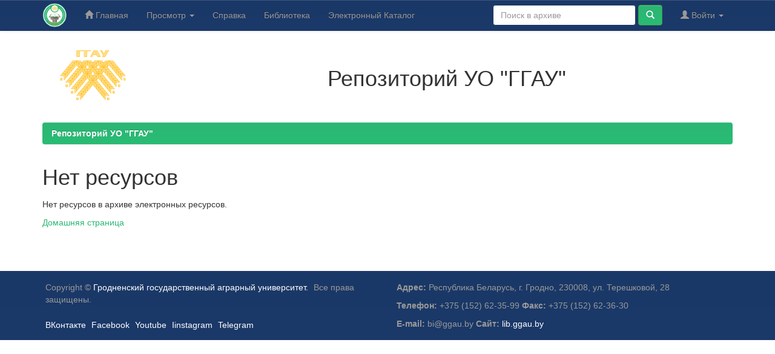

--- FILE ---
content_type: text/html;charset=UTF-8
request_url: https://elib.ggau.by/browse?type=subject&sort_by=1&order=ASC&rpp=20&etal=-1&value=master&starts_with=Y
body_size: 3553
content:


















<!DOCTYPE html>
<html>
    <head>
        <title>Репозиторий УО "ГГАУ": Нет ресурсов</title>
        <meta http-equiv="Content-Type" content="text/html; charset=UTF-8" />
        <meta name="Generator" content="DSpace 6.3" />
        <meta name="viewport" content="width=device-width, initial-scale=1.0">
        <link rel="shortcut icon" href="/favicon.ico" type="image/x-icon"/>
        <link rel="stylesheet" href="/static/css/jquery-ui-1.10.3.custom/redmond/jquery-ui-1.10.3.custom.css" type="text/css" />
        <link rel="stylesheet" href="/static/css/bootstrap/bootstrap.min.css" type="text/css" />
        <link rel="stylesheet" href="/static/css/bootstrap/bootstrap-theme.min.css" type="text/css" />
        <link rel="stylesheet" href="/static/css/bootstrap/dspace-theme.css" type="text/css" />

        <link rel="search" type="application/opensearchdescription+xml" href="/open-search/description.xml" title="DSpace"/>

        
        <script type='text/javascript' src="/static/js/jquery/jquery-1.10.2.min.js"></script>
        <script type='text/javascript' src='/static/js/jquery/jquery-ui-1.10.3.custom.min.js'></script>
        <script type='text/javascript' src='/static/js/bootstrap/bootstrap.min.js'></script>
        <script type='text/javascript' src='/static/js/holder.js'></script>
        <script type="text/javascript" src="/utils.js"></script>
        <script type="text/javascript" src="/static/js/choice-support.js"> </script>
        


    
    
        <!-- Google tag (gtag.js) -->
<script async src="https://www.googletagmanager.com/gtag/js?id=G-H9PXHV2YP7"></script>
<script>
  window.dataLayer = window.dataLayer || [];
  function gtag(){dataLayer.push(arguments);}
  gtag('js', new Date());

  gtag('config', 'G-H9PXHV2YP7');
</script>
    


    
    <!-- Yandex.Metrika counter -->
<script type="text/javascript" >
    (function (d, w, c) {
        (w[c] = w[c] || []).push(function() {
            try {
                w.yaCounter12220867 = new Ya.Metrika({
                    id:12220867,
                    clickmap:true,
                    trackLinks:true,
                    accurateTrackBounce:true
                });
            } catch(e) { }
        });

        var n = d.getElementsByTagName("script")[0],
            x = "https://mc.yandex.ru/metrika/watch.js",
            s = d.createElement("script"),
            f = function () { n.parentNode.insertBefore(s, n); };
        for (var i = 0; i < document.scripts.length; i++) {
            if (document.scripts[i].src === x) { return; }
        }
        s.type = "text/javascript";
        s.async = true;
        s.src = x;

        if (w.opera == "[object Opera]") {
            d.addEventListener("DOMContentLoaded", f, false);
        } else { f(); }
    })(document, window, "yandex_metrika_callbacks");
</script>
<noscript><div><img src="https://mc.yandex.ru/watch/12220867" style="position:absolute; left:-9999px;" alt="" /></div></noscript>
<!-- /Yandex.Metrika counter -->

<!-- HTML5 shim and Respond.js IE8 support of HTML5 elements and media queries -->
<!--[if lt IE 9]>
  <script src="/static/js/html5shiv.js"></script>
  <script src="/static/js/respond.min.js"></script>
<![endif]-->
    </head>

    
    
    <body class="undernavigation">
<a class="sr-only" href="#content">Skip navigation</a>
<header class="navbar navbar-inverse navbar-fixed-top">    
    
            <div class="container">
                

























       <div class="navbar-header">
         <button type="button" class="navbar-toggle" data-toggle="collapse" data-target=".navbar-collapse">
           <span class="icon-bar"></span>
           <span class="icon-bar"></span>
           <span class="icon-bar"></span>
         </button>
         <a class="navbar-brand" href="/"><img height="40" src="/image/logo-lib.png" alt="Репозиторий УО ГГАУ" /></a>
       </div>
       <nav class="collapse navbar-collapse bs-navbar-collapse" role="navigation">
         <ul class="nav navbar-nav">
           <li class=""><a href="/"><span class="glyphicon glyphicon-home"></span> Главная</a></li>
                
           <li class="dropdown">
             <a href="#" class="dropdown-toggle" data-toggle="dropdown">Просмотр <b class="caret"></b></a>
             <ul class="dropdown-menu">
               <li><a href="/community-list">Разделы и коллекции</a></li>
				<li class="divider"></li>
        <li class="dropdown-header">Просмотр ресурсов по:</li>
				
				
				
				      			<li><a href="/browse?type=dateissued">По дате</a></li>
					
				      			<li><a href="/browse?type=author">По автору</a></li>
					
				      			<li><a href="/browse?type=title">По заголовку</a></li>
					
				      			<li><a href="/browse?type=subject">По теме</a></li>
					
				    
				

            </ul>
          </li>
        <li class=""><script type="text/javascript">
<!-- Javascript starts here
document.write('<a href="#" onClick="var popupwin = window.open(\'/help/index_ru.html\',\'dspacepopup\',\'height=600,width=550,resizable,scrollbars\');popupwin.focus();return false;">Справка<\/a>');
// -->
</script><noscript><a href="/help/index_ru.html" target="dspacepopup">Справка</a></noscript></li>
		<li><a target="_blank" href="https://lib.ggau.by">Библиотека</a></li>
		<li><a target="_blank" href="https://catalog.ggau.by">Электронный Каталог</a></li>
		</ul>

 
 
       <div class="nav navbar-nav navbar-right">
		<ul class="nav navbar-nav navbar-right">
         <li class="dropdown">
         
             <a href="#" class="dropdown-toggle" data-toggle="dropdown"><span class="glyphicon glyphicon-user"></span> Войти <b class="caret"></b></a>
	             
             <ul class="dropdown-menu">
               <li><a href="/mydspace">Мой архив ресурсов</a></li>
               <li><a href="/subscribe">Обновления на e-mail</a></li>
               <li><a href="/profile">Редактировать профиль</a></li>

		
             </ul>
           </li>
          </ul>
          
	
	<form method="get" action="/simple-search" class="navbar-form navbar-right">
	    <div class="form-group">
          <input type="text" class="form-control" placeholder="Поиск&nbsp;в&nbsp;архиве" name="query" id="tequery" size="25"/>
        </div>
        <button type="submit" class="btn btn-primary"><span class="glyphicon glyphicon-search"></span></button>

	</form></div>
    </nav>

            </div>

</header>

<main id="content" role="main">
<div class="container banner">
    <div class="row">
        <div class="col-md-2" style="text-align: center;"><a target="_blank" href="https://www.ggau.by"><img style="width: 140px;" src="/image/logoggau160.png" alt="УО ГГАУ" /></a>
		</div>
		<div style="text-align: center;" class="col-md-10 brand">
            <h1>Репозиторий УО "ГГАУ"</h1>   
        </div>
    </div>
</div>
<br/>
                

<div class="container">
    



  

<ol class="breadcrumb btn-success">

  <li><a href="/">Репозиторий УО "ГГАУ"</a></li>

</ol>

</div>                



        
<div class="container">
	



















    <h1>Нет ресурсов</h1>

<p>
    
   		Нет ресурсов в архиве электронных ресурсов.
   
 </p>
   
    <p><a href="/">Домашняя страница</a></p>

    
    













            

</div>
</main>
            
             <footer class="navbar-inverse navbar-bottom">
             <div id="designedby" class="container text-muted">
				<div class="col-sm-12 col-md-6">
				<div id="footer_feedback"> 
				
				Copyright &copy; <a target="_blank" href="https://www.ggau.by/">Гродненский государственный аграрный университет.</a> Все права защищены.</p>
				</div>
				<div id="footer_feedback">                                    
                        <p class="text-muted">
						<a target="_blank" href="https://vk.com/ggauby">ВКонтакте</a>
						<a target="_blank" href="https://www.facebook.com/ggau.by">Facebook</a>
						<a target="_blank" href="https://www.youtube.com/user/ggaugrodno">Youtube</a>
						<a target="_blank" href="https://www.instagram.com/ggau_grodno/">Iinstagram</a>
						<a target="_blank" href="https://t.me/ggauby">Telegram</a>
                        </p>
                    </div>
			</div>
			
					<div class="col-sm-12 col-md-6">
						<div id="footer_feedback"> 
						<p><strong>Адрес: </strong>Республика Беларусь, г. Гродно, 230008, ул. Терешковой, 28</p>
						<p><strong> Телефон:</strong> +375 (152) 62-35-99 <strong>Факс:</strong> +375 (152) 62-36-30</p>
						<p><strong>E-mail: </strong>bi@ggau.by <strong>Сайт:</strong> <a href="https://lib.ggau.by/">lib.ggau.by</a> 
						<!--<a href="/feedback">Обратная связь</a>
                        <a href="/htmlmap"></a>-->
						</p>
						</div>
			
					</div>
			</div>
    </footer>
    </body>
</html>
